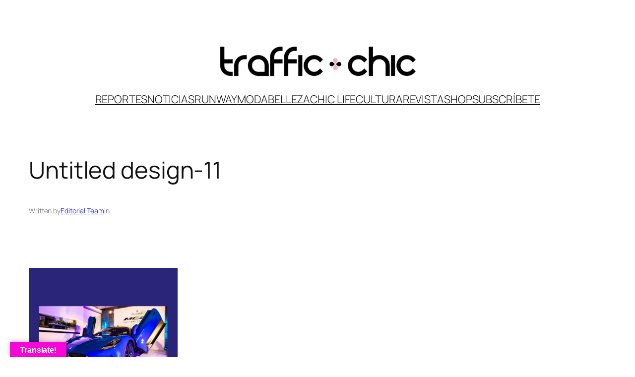

--- FILE ---
content_type: text/html; charset=utf-8
request_url: https://www.google.com/recaptcha/api2/aframe
body_size: 267
content:
<!DOCTYPE HTML><html><head><meta http-equiv="content-type" content="text/html; charset=UTF-8"></head><body><script nonce="4yRfcj66ouhWNJk86qi34g">/** Anti-fraud and anti-abuse applications only. See google.com/recaptcha */ try{var clients={'sodar':'https://pagead2.googlesyndication.com/pagead/sodar?'};window.addEventListener("message",function(a){try{if(a.source===window.parent){var b=JSON.parse(a.data);var c=clients[b['id']];if(c){var d=document.createElement('img');d.src=c+b['params']+'&rc='+(localStorage.getItem("rc::a")?sessionStorage.getItem("rc::b"):"");window.document.body.appendChild(d);sessionStorage.setItem("rc::e",parseInt(sessionStorage.getItem("rc::e")||0)+1);localStorage.setItem("rc::h",'1769008433597');}}}catch(b){}});window.parent.postMessage("_grecaptcha_ready", "*");}catch(b){}</script></body></html>